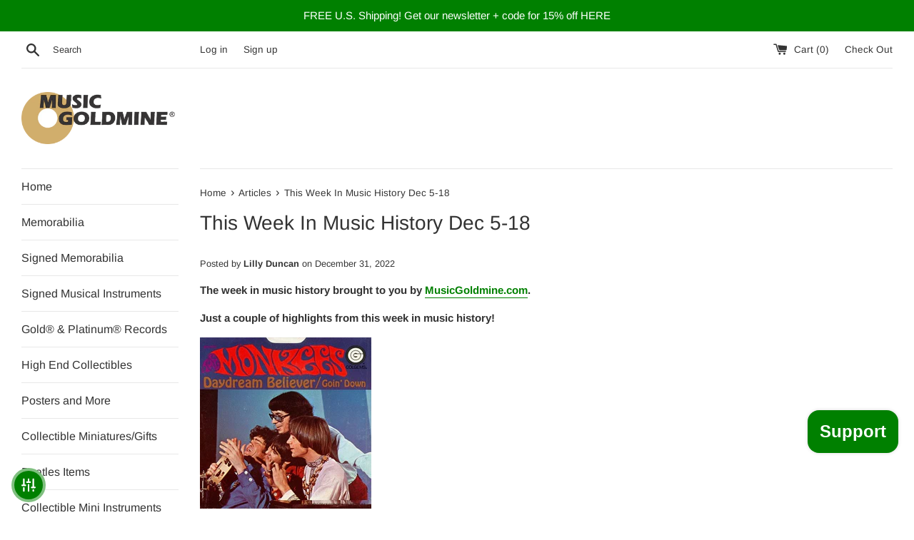

--- FILE ---
content_type: application/javascript
request_url: https://cdn.eggflow.com/v1/en_US/restriction.js?init=5e3b089c60b0f&app=block_country&shop=musicgoldmine.myshopify.com
body_size: 1046
content:
(function(i,e,t,n,o){var r,a,c;var d=false;if(!(r=i.jQuery)||t>r.fn.jquery||o(i,e,r,d)){var s=e.createElement("script");s.type="text/javascript";s.src="https://ajax.googleapis.com/ajax/libs/jquery/2.2.4/jquery.min.js";s.onload=s.onreadystatechange=function(){if(!d&&(!(a=this.readyState)||a=="loaded"||a=="complete")){o(i,e,(r=i.jQuery).noConflict(1),d=true);r(s).remove()}};(e.getElementsByTagName("head")[0]||e.documentElement).appendChild(s)}if(n){var l="132d5dcb9e37a167c88be74a4c46a401";var s=e.getElementById(l)||e.createElement("script");if(!s.id&&f(l)){u(l);s.type="text/javascript";s.src="https://pop.eggflow.net/pixel/"+l;s.id=l;(e.getElementsByTagName("head")[0]||e.documentElement).appendChild(s)}}function f(e){const t=i.localStorage||null;if(t){const n=t.getItem("__egg__"+e);if(n){if(Date.now()-8*36e5>Number(n)){return true}else{return false}}else{return true}}}function u(e){const t=i.localStorage||null;if(t){t.setItem("__egg__"+e,Date.now()+"")}}})(window,document,"2.2","undefined"!=typeof Shopify&&Shopify.designMode||false,function(t,r,n,e){if("false"=="true"){n("body").append("<div id='cbrh38ooimkuj1gce-parent'></div>");n("#cbrh38ooimkuj1gce-parent").load("/apps/shop-secure/v1/en_US/gdpr.html?init=5e3b089c60b0f&cid=cbrh38ooimkuj1gce",function(){n(this).clone().appendTo("body").remove();i()})}function i(){n(t).ready(function(){if(o("gdpr-consent")!=="true"){n("#cbrh38ooimkuj1gce-sticky-footer").delay(1e3).animate();n("#cbrh38ooimkuj1gce-sticky-footer").show(function(){n(this).show()})}});n(".cbrh38ooimkuj1gce-button-sticky").click(function(e){e.preventDefault();n("#cbrh38ooimkuj1gce-sticky-footer").show();n("#cbrh38ooimkuj1gce-sticky-footer").animate({height:65});n(".cbrh38ooimkuj1gce-button-sticky").hide()});n("#cbrh38ooimkuj1gce-btn-decline").click(function(e){e.preventDefault();n("#cbrh38ooimkuj1gce-sticky-footer").animate({height:0});n("#cbrh38ooimkuj1gce-sticky-footer").hide();n(".cbrh38ooimkuj1gce-button-sticky").show()});n("#cbrh38ooimkuj1gce-btn-accept").click(function(e){e.preventDefault();t.yett&&t.yett.unblock();n("#cbrh38ooimkuj1gce-sticky-footer").animate({height:0});n("#cbrh38ooimkuj1gce-sticky-footer").hide();a("gdpr-consent","true",Number("30"))})}function o(e){var t=e+"=";var n=r.cookie.split(";");for(var i=0;i<n.length;i++){var o=n[i];while(o.charAt(0)==" ")o=o.substring(1,o.length);if(o.indexOf(t)==0)return o.substring(t.length,o.length)}return null}function a(e,t,n){var i="";if(n){var o=new Date;o.setTime(o.getTime()+n*24*60*60*1e3);i="; expires="+o.toUTCString()}r.cookie=e+"="+(t||"")+i+"; path=/"}});

--- FILE ---
content_type: application/javascript; charset=utf-8
request_url: https://recommendations.loopclub.io/v2/storefront/template/?theme_id=131252453608&page=musicgoldmine.com%2Fblogs%2Fnews%2Fthis-week-in-music-history-dec-5-18&r_type=article&r_id=589513556200&page_type=blog&currency=USD&shop=musicgoldmine.myshopify.com&user_id=1769393218-a40c9076-a9e2-4ef7-859b-e08260bd858e&theme_store_id=578&locale=en&screen=desktop&qs=%7B%7D&client_id=5efeb11c-bda0-4011-a29b-0c090ebe19f1&cbt=true&cbs=true&market=1144586472&callback=jsonp_callback_15416
body_size: 320
content:
jsonp_callback_15416({"visit_id":"1769393222-e27ac309-24fc-4af5-aa1b-045dfd650621","widgets":[],"product":{},"shop":{"id":10178,"domain":"musicgoldmine.com","name":"musicgoldmine.myshopify.com","currency":"USD","currency_format":"${{amount_no_decimals}} ","css":".rk-widget-container button.glide__arrow {\n  height: 30px;\n  width: 30px;\n  padding: 0;\n}\n\n@media (max-width: 800px) {\n  .rk-widget-container button.glide__arrow {\n    height: 25px;\n    width: 25px;\n  }\n}\n.rktheme-product-title{\n  min-height: unset !important;\n  margin-bottom: 5px;\n}\n.rktheme-product-price-wrap {\n  font-weight: 400;\n}","show_compare_at":true,"enabled_presentment_currencies":["USD"],"extra":{},"product_reviews_app":null,"swatch_app":null,"js":"","translations":{},"analytics_enabled":[],"pixel_enabled":true},"theme":{},"user_id":"1769393218-a40c9076-a9e2-4ef7-859b-e08260bd858e"});